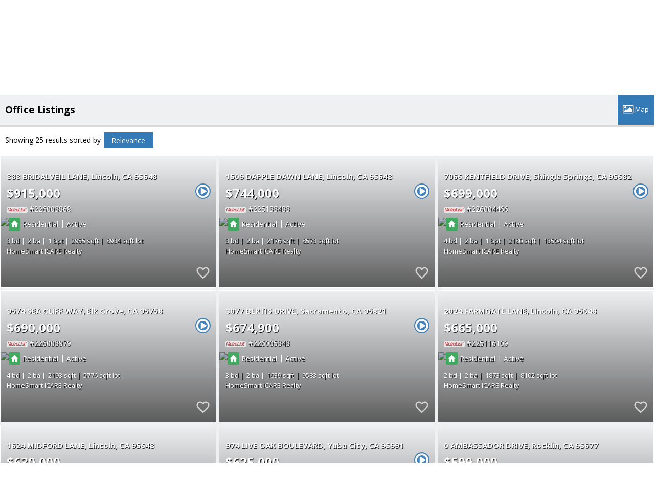

--- FILE ---
content_type: text/html; charset=utf-8
request_url: https://www.google.com/recaptcha/api2/anchor?ar=1&k=6LcGuSAUAAAAAMb457bWlGuEZ6IUGB1SNkLgHvC3&co=aHR0cHM6Ly9yZWFsZXN0YXRlYnlldmUuY29tOjQ0Mw..&hl=en&v=N67nZn4AqZkNcbeMu4prBgzg&size=normal&anchor-ms=20000&execute-ms=30000&cb=qdkou7mn7b00
body_size: 49542
content:
<!DOCTYPE HTML><html dir="ltr" lang="en"><head><meta http-equiv="Content-Type" content="text/html; charset=UTF-8">
<meta http-equiv="X-UA-Compatible" content="IE=edge">
<title>reCAPTCHA</title>
<style type="text/css">
/* cyrillic-ext */
@font-face {
  font-family: 'Roboto';
  font-style: normal;
  font-weight: 400;
  font-stretch: 100%;
  src: url(//fonts.gstatic.com/s/roboto/v48/KFO7CnqEu92Fr1ME7kSn66aGLdTylUAMa3GUBHMdazTgWw.woff2) format('woff2');
  unicode-range: U+0460-052F, U+1C80-1C8A, U+20B4, U+2DE0-2DFF, U+A640-A69F, U+FE2E-FE2F;
}
/* cyrillic */
@font-face {
  font-family: 'Roboto';
  font-style: normal;
  font-weight: 400;
  font-stretch: 100%;
  src: url(//fonts.gstatic.com/s/roboto/v48/KFO7CnqEu92Fr1ME7kSn66aGLdTylUAMa3iUBHMdazTgWw.woff2) format('woff2');
  unicode-range: U+0301, U+0400-045F, U+0490-0491, U+04B0-04B1, U+2116;
}
/* greek-ext */
@font-face {
  font-family: 'Roboto';
  font-style: normal;
  font-weight: 400;
  font-stretch: 100%;
  src: url(//fonts.gstatic.com/s/roboto/v48/KFO7CnqEu92Fr1ME7kSn66aGLdTylUAMa3CUBHMdazTgWw.woff2) format('woff2');
  unicode-range: U+1F00-1FFF;
}
/* greek */
@font-face {
  font-family: 'Roboto';
  font-style: normal;
  font-weight: 400;
  font-stretch: 100%;
  src: url(//fonts.gstatic.com/s/roboto/v48/KFO7CnqEu92Fr1ME7kSn66aGLdTylUAMa3-UBHMdazTgWw.woff2) format('woff2');
  unicode-range: U+0370-0377, U+037A-037F, U+0384-038A, U+038C, U+038E-03A1, U+03A3-03FF;
}
/* math */
@font-face {
  font-family: 'Roboto';
  font-style: normal;
  font-weight: 400;
  font-stretch: 100%;
  src: url(//fonts.gstatic.com/s/roboto/v48/KFO7CnqEu92Fr1ME7kSn66aGLdTylUAMawCUBHMdazTgWw.woff2) format('woff2');
  unicode-range: U+0302-0303, U+0305, U+0307-0308, U+0310, U+0312, U+0315, U+031A, U+0326-0327, U+032C, U+032F-0330, U+0332-0333, U+0338, U+033A, U+0346, U+034D, U+0391-03A1, U+03A3-03A9, U+03B1-03C9, U+03D1, U+03D5-03D6, U+03F0-03F1, U+03F4-03F5, U+2016-2017, U+2034-2038, U+203C, U+2040, U+2043, U+2047, U+2050, U+2057, U+205F, U+2070-2071, U+2074-208E, U+2090-209C, U+20D0-20DC, U+20E1, U+20E5-20EF, U+2100-2112, U+2114-2115, U+2117-2121, U+2123-214F, U+2190, U+2192, U+2194-21AE, U+21B0-21E5, U+21F1-21F2, U+21F4-2211, U+2213-2214, U+2216-22FF, U+2308-230B, U+2310, U+2319, U+231C-2321, U+2336-237A, U+237C, U+2395, U+239B-23B7, U+23D0, U+23DC-23E1, U+2474-2475, U+25AF, U+25B3, U+25B7, U+25BD, U+25C1, U+25CA, U+25CC, U+25FB, U+266D-266F, U+27C0-27FF, U+2900-2AFF, U+2B0E-2B11, U+2B30-2B4C, U+2BFE, U+3030, U+FF5B, U+FF5D, U+1D400-1D7FF, U+1EE00-1EEFF;
}
/* symbols */
@font-face {
  font-family: 'Roboto';
  font-style: normal;
  font-weight: 400;
  font-stretch: 100%;
  src: url(//fonts.gstatic.com/s/roboto/v48/KFO7CnqEu92Fr1ME7kSn66aGLdTylUAMaxKUBHMdazTgWw.woff2) format('woff2');
  unicode-range: U+0001-000C, U+000E-001F, U+007F-009F, U+20DD-20E0, U+20E2-20E4, U+2150-218F, U+2190, U+2192, U+2194-2199, U+21AF, U+21E6-21F0, U+21F3, U+2218-2219, U+2299, U+22C4-22C6, U+2300-243F, U+2440-244A, U+2460-24FF, U+25A0-27BF, U+2800-28FF, U+2921-2922, U+2981, U+29BF, U+29EB, U+2B00-2BFF, U+4DC0-4DFF, U+FFF9-FFFB, U+10140-1018E, U+10190-1019C, U+101A0, U+101D0-101FD, U+102E0-102FB, U+10E60-10E7E, U+1D2C0-1D2D3, U+1D2E0-1D37F, U+1F000-1F0FF, U+1F100-1F1AD, U+1F1E6-1F1FF, U+1F30D-1F30F, U+1F315, U+1F31C, U+1F31E, U+1F320-1F32C, U+1F336, U+1F378, U+1F37D, U+1F382, U+1F393-1F39F, U+1F3A7-1F3A8, U+1F3AC-1F3AF, U+1F3C2, U+1F3C4-1F3C6, U+1F3CA-1F3CE, U+1F3D4-1F3E0, U+1F3ED, U+1F3F1-1F3F3, U+1F3F5-1F3F7, U+1F408, U+1F415, U+1F41F, U+1F426, U+1F43F, U+1F441-1F442, U+1F444, U+1F446-1F449, U+1F44C-1F44E, U+1F453, U+1F46A, U+1F47D, U+1F4A3, U+1F4B0, U+1F4B3, U+1F4B9, U+1F4BB, U+1F4BF, U+1F4C8-1F4CB, U+1F4D6, U+1F4DA, U+1F4DF, U+1F4E3-1F4E6, U+1F4EA-1F4ED, U+1F4F7, U+1F4F9-1F4FB, U+1F4FD-1F4FE, U+1F503, U+1F507-1F50B, U+1F50D, U+1F512-1F513, U+1F53E-1F54A, U+1F54F-1F5FA, U+1F610, U+1F650-1F67F, U+1F687, U+1F68D, U+1F691, U+1F694, U+1F698, U+1F6AD, U+1F6B2, U+1F6B9-1F6BA, U+1F6BC, U+1F6C6-1F6CF, U+1F6D3-1F6D7, U+1F6E0-1F6EA, U+1F6F0-1F6F3, U+1F6F7-1F6FC, U+1F700-1F7FF, U+1F800-1F80B, U+1F810-1F847, U+1F850-1F859, U+1F860-1F887, U+1F890-1F8AD, U+1F8B0-1F8BB, U+1F8C0-1F8C1, U+1F900-1F90B, U+1F93B, U+1F946, U+1F984, U+1F996, U+1F9E9, U+1FA00-1FA6F, U+1FA70-1FA7C, U+1FA80-1FA89, U+1FA8F-1FAC6, U+1FACE-1FADC, U+1FADF-1FAE9, U+1FAF0-1FAF8, U+1FB00-1FBFF;
}
/* vietnamese */
@font-face {
  font-family: 'Roboto';
  font-style: normal;
  font-weight: 400;
  font-stretch: 100%;
  src: url(//fonts.gstatic.com/s/roboto/v48/KFO7CnqEu92Fr1ME7kSn66aGLdTylUAMa3OUBHMdazTgWw.woff2) format('woff2');
  unicode-range: U+0102-0103, U+0110-0111, U+0128-0129, U+0168-0169, U+01A0-01A1, U+01AF-01B0, U+0300-0301, U+0303-0304, U+0308-0309, U+0323, U+0329, U+1EA0-1EF9, U+20AB;
}
/* latin-ext */
@font-face {
  font-family: 'Roboto';
  font-style: normal;
  font-weight: 400;
  font-stretch: 100%;
  src: url(//fonts.gstatic.com/s/roboto/v48/KFO7CnqEu92Fr1ME7kSn66aGLdTylUAMa3KUBHMdazTgWw.woff2) format('woff2');
  unicode-range: U+0100-02BA, U+02BD-02C5, U+02C7-02CC, U+02CE-02D7, U+02DD-02FF, U+0304, U+0308, U+0329, U+1D00-1DBF, U+1E00-1E9F, U+1EF2-1EFF, U+2020, U+20A0-20AB, U+20AD-20C0, U+2113, U+2C60-2C7F, U+A720-A7FF;
}
/* latin */
@font-face {
  font-family: 'Roboto';
  font-style: normal;
  font-weight: 400;
  font-stretch: 100%;
  src: url(//fonts.gstatic.com/s/roboto/v48/KFO7CnqEu92Fr1ME7kSn66aGLdTylUAMa3yUBHMdazQ.woff2) format('woff2');
  unicode-range: U+0000-00FF, U+0131, U+0152-0153, U+02BB-02BC, U+02C6, U+02DA, U+02DC, U+0304, U+0308, U+0329, U+2000-206F, U+20AC, U+2122, U+2191, U+2193, U+2212, U+2215, U+FEFF, U+FFFD;
}
/* cyrillic-ext */
@font-face {
  font-family: 'Roboto';
  font-style: normal;
  font-weight: 500;
  font-stretch: 100%;
  src: url(//fonts.gstatic.com/s/roboto/v48/KFO7CnqEu92Fr1ME7kSn66aGLdTylUAMa3GUBHMdazTgWw.woff2) format('woff2');
  unicode-range: U+0460-052F, U+1C80-1C8A, U+20B4, U+2DE0-2DFF, U+A640-A69F, U+FE2E-FE2F;
}
/* cyrillic */
@font-face {
  font-family: 'Roboto';
  font-style: normal;
  font-weight: 500;
  font-stretch: 100%;
  src: url(//fonts.gstatic.com/s/roboto/v48/KFO7CnqEu92Fr1ME7kSn66aGLdTylUAMa3iUBHMdazTgWw.woff2) format('woff2');
  unicode-range: U+0301, U+0400-045F, U+0490-0491, U+04B0-04B1, U+2116;
}
/* greek-ext */
@font-face {
  font-family: 'Roboto';
  font-style: normal;
  font-weight: 500;
  font-stretch: 100%;
  src: url(//fonts.gstatic.com/s/roboto/v48/KFO7CnqEu92Fr1ME7kSn66aGLdTylUAMa3CUBHMdazTgWw.woff2) format('woff2');
  unicode-range: U+1F00-1FFF;
}
/* greek */
@font-face {
  font-family: 'Roboto';
  font-style: normal;
  font-weight: 500;
  font-stretch: 100%;
  src: url(//fonts.gstatic.com/s/roboto/v48/KFO7CnqEu92Fr1ME7kSn66aGLdTylUAMa3-UBHMdazTgWw.woff2) format('woff2');
  unicode-range: U+0370-0377, U+037A-037F, U+0384-038A, U+038C, U+038E-03A1, U+03A3-03FF;
}
/* math */
@font-face {
  font-family: 'Roboto';
  font-style: normal;
  font-weight: 500;
  font-stretch: 100%;
  src: url(//fonts.gstatic.com/s/roboto/v48/KFO7CnqEu92Fr1ME7kSn66aGLdTylUAMawCUBHMdazTgWw.woff2) format('woff2');
  unicode-range: U+0302-0303, U+0305, U+0307-0308, U+0310, U+0312, U+0315, U+031A, U+0326-0327, U+032C, U+032F-0330, U+0332-0333, U+0338, U+033A, U+0346, U+034D, U+0391-03A1, U+03A3-03A9, U+03B1-03C9, U+03D1, U+03D5-03D6, U+03F0-03F1, U+03F4-03F5, U+2016-2017, U+2034-2038, U+203C, U+2040, U+2043, U+2047, U+2050, U+2057, U+205F, U+2070-2071, U+2074-208E, U+2090-209C, U+20D0-20DC, U+20E1, U+20E5-20EF, U+2100-2112, U+2114-2115, U+2117-2121, U+2123-214F, U+2190, U+2192, U+2194-21AE, U+21B0-21E5, U+21F1-21F2, U+21F4-2211, U+2213-2214, U+2216-22FF, U+2308-230B, U+2310, U+2319, U+231C-2321, U+2336-237A, U+237C, U+2395, U+239B-23B7, U+23D0, U+23DC-23E1, U+2474-2475, U+25AF, U+25B3, U+25B7, U+25BD, U+25C1, U+25CA, U+25CC, U+25FB, U+266D-266F, U+27C0-27FF, U+2900-2AFF, U+2B0E-2B11, U+2B30-2B4C, U+2BFE, U+3030, U+FF5B, U+FF5D, U+1D400-1D7FF, U+1EE00-1EEFF;
}
/* symbols */
@font-face {
  font-family: 'Roboto';
  font-style: normal;
  font-weight: 500;
  font-stretch: 100%;
  src: url(//fonts.gstatic.com/s/roboto/v48/KFO7CnqEu92Fr1ME7kSn66aGLdTylUAMaxKUBHMdazTgWw.woff2) format('woff2');
  unicode-range: U+0001-000C, U+000E-001F, U+007F-009F, U+20DD-20E0, U+20E2-20E4, U+2150-218F, U+2190, U+2192, U+2194-2199, U+21AF, U+21E6-21F0, U+21F3, U+2218-2219, U+2299, U+22C4-22C6, U+2300-243F, U+2440-244A, U+2460-24FF, U+25A0-27BF, U+2800-28FF, U+2921-2922, U+2981, U+29BF, U+29EB, U+2B00-2BFF, U+4DC0-4DFF, U+FFF9-FFFB, U+10140-1018E, U+10190-1019C, U+101A0, U+101D0-101FD, U+102E0-102FB, U+10E60-10E7E, U+1D2C0-1D2D3, U+1D2E0-1D37F, U+1F000-1F0FF, U+1F100-1F1AD, U+1F1E6-1F1FF, U+1F30D-1F30F, U+1F315, U+1F31C, U+1F31E, U+1F320-1F32C, U+1F336, U+1F378, U+1F37D, U+1F382, U+1F393-1F39F, U+1F3A7-1F3A8, U+1F3AC-1F3AF, U+1F3C2, U+1F3C4-1F3C6, U+1F3CA-1F3CE, U+1F3D4-1F3E0, U+1F3ED, U+1F3F1-1F3F3, U+1F3F5-1F3F7, U+1F408, U+1F415, U+1F41F, U+1F426, U+1F43F, U+1F441-1F442, U+1F444, U+1F446-1F449, U+1F44C-1F44E, U+1F453, U+1F46A, U+1F47D, U+1F4A3, U+1F4B0, U+1F4B3, U+1F4B9, U+1F4BB, U+1F4BF, U+1F4C8-1F4CB, U+1F4D6, U+1F4DA, U+1F4DF, U+1F4E3-1F4E6, U+1F4EA-1F4ED, U+1F4F7, U+1F4F9-1F4FB, U+1F4FD-1F4FE, U+1F503, U+1F507-1F50B, U+1F50D, U+1F512-1F513, U+1F53E-1F54A, U+1F54F-1F5FA, U+1F610, U+1F650-1F67F, U+1F687, U+1F68D, U+1F691, U+1F694, U+1F698, U+1F6AD, U+1F6B2, U+1F6B9-1F6BA, U+1F6BC, U+1F6C6-1F6CF, U+1F6D3-1F6D7, U+1F6E0-1F6EA, U+1F6F0-1F6F3, U+1F6F7-1F6FC, U+1F700-1F7FF, U+1F800-1F80B, U+1F810-1F847, U+1F850-1F859, U+1F860-1F887, U+1F890-1F8AD, U+1F8B0-1F8BB, U+1F8C0-1F8C1, U+1F900-1F90B, U+1F93B, U+1F946, U+1F984, U+1F996, U+1F9E9, U+1FA00-1FA6F, U+1FA70-1FA7C, U+1FA80-1FA89, U+1FA8F-1FAC6, U+1FACE-1FADC, U+1FADF-1FAE9, U+1FAF0-1FAF8, U+1FB00-1FBFF;
}
/* vietnamese */
@font-face {
  font-family: 'Roboto';
  font-style: normal;
  font-weight: 500;
  font-stretch: 100%;
  src: url(//fonts.gstatic.com/s/roboto/v48/KFO7CnqEu92Fr1ME7kSn66aGLdTylUAMa3OUBHMdazTgWw.woff2) format('woff2');
  unicode-range: U+0102-0103, U+0110-0111, U+0128-0129, U+0168-0169, U+01A0-01A1, U+01AF-01B0, U+0300-0301, U+0303-0304, U+0308-0309, U+0323, U+0329, U+1EA0-1EF9, U+20AB;
}
/* latin-ext */
@font-face {
  font-family: 'Roboto';
  font-style: normal;
  font-weight: 500;
  font-stretch: 100%;
  src: url(//fonts.gstatic.com/s/roboto/v48/KFO7CnqEu92Fr1ME7kSn66aGLdTylUAMa3KUBHMdazTgWw.woff2) format('woff2');
  unicode-range: U+0100-02BA, U+02BD-02C5, U+02C7-02CC, U+02CE-02D7, U+02DD-02FF, U+0304, U+0308, U+0329, U+1D00-1DBF, U+1E00-1E9F, U+1EF2-1EFF, U+2020, U+20A0-20AB, U+20AD-20C0, U+2113, U+2C60-2C7F, U+A720-A7FF;
}
/* latin */
@font-face {
  font-family: 'Roboto';
  font-style: normal;
  font-weight: 500;
  font-stretch: 100%;
  src: url(//fonts.gstatic.com/s/roboto/v48/KFO7CnqEu92Fr1ME7kSn66aGLdTylUAMa3yUBHMdazQ.woff2) format('woff2');
  unicode-range: U+0000-00FF, U+0131, U+0152-0153, U+02BB-02BC, U+02C6, U+02DA, U+02DC, U+0304, U+0308, U+0329, U+2000-206F, U+20AC, U+2122, U+2191, U+2193, U+2212, U+2215, U+FEFF, U+FFFD;
}
/* cyrillic-ext */
@font-face {
  font-family: 'Roboto';
  font-style: normal;
  font-weight: 900;
  font-stretch: 100%;
  src: url(//fonts.gstatic.com/s/roboto/v48/KFO7CnqEu92Fr1ME7kSn66aGLdTylUAMa3GUBHMdazTgWw.woff2) format('woff2');
  unicode-range: U+0460-052F, U+1C80-1C8A, U+20B4, U+2DE0-2DFF, U+A640-A69F, U+FE2E-FE2F;
}
/* cyrillic */
@font-face {
  font-family: 'Roboto';
  font-style: normal;
  font-weight: 900;
  font-stretch: 100%;
  src: url(//fonts.gstatic.com/s/roboto/v48/KFO7CnqEu92Fr1ME7kSn66aGLdTylUAMa3iUBHMdazTgWw.woff2) format('woff2');
  unicode-range: U+0301, U+0400-045F, U+0490-0491, U+04B0-04B1, U+2116;
}
/* greek-ext */
@font-face {
  font-family: 'Roboto';
  font-style: normal;
  font-weight: 900;
  font-stretch: 100%;
  src: url(//fonts.gstatic.com/s/roboto/v48/KFO7CnqEu92Fr1ME7kSn66aGLdTylUAMa3CUBHMdazTgWw.woff2) format('woff2');
  unicode-range: U+1F00-1FFF;
}
/* greek */
@font-face {
  font-family: 'Roboto';
  font-style: normal;
  font-weight: 900;
  font-stretch: 100%;
  src: url(//fonts.gstatic.com/s/roboto/v48/KFO7CnqEu92Fr1ME7kSn66aGLdTylUAMa3-UBHMdazTgWw.woff2) format('woff2');
  unicode-range: U+0370-0377, U+037A-037F, U+0384-038A, U+038C, U+038E-03A1, U+03A3-03FF;
}
/* math */
@font-face {
  font-family: 'Roboto';
  font-style: normal;
  font-weight: 900;
  font-stretch: 100%;
  src: url(//fonts.gstatic.com/s/roboto/v48/KFO7CnqEu92Fr1ME7kSn66aGLdTylUAMawCUBHMdazTgWw.woff2) format('woff2');
  unicode-range: U+0302-0303, U+0305, U+0307-0308, U+0310, U+0312, U+0315, U+031A, U+0326-0327, U+032C, U+032F-0330, U+0332-0333, U+0338, U+033A, U+0346, U+034D, U+0391-03A1, U+03A3-03A9, U+03B1-03C9, U+03D1, U+03D5-03D6, U+03F0-03F1, U+03F4-03F5, U+2016-2017, U+2034-2038, U+203C, U+2040, U+2043, U+2047, U+2050, U+2057, U+205F, U+2070-2071, U+2074-208E, U+2090-209C, U+20D0-20DC, U+20E1, U+20E5-20EF, U+2100-2112, U+2114-2115, U+2117-2121, U+2123-214F, U+2190, U+2192, U+2194-21AE, U+21B0-21E5, U+21F1-21F2, U+21F4-2211, U+2213-2214, U+2216-22FF, U+2308-230B, U+2310, U+2319, U+231C-2321, U+2336-237A, U+237C, U+2395, U+239B-23B7, U+23D0, U+23DC-23E1, U+2474-2475, U+25AF, U+25B3, U+25B7, U+25BD, U+25C1, U+25CA, U+25CC, U+25FB, U+266D-266F, U+27C0-27FF, U+2900-2AFF, U+2B0E-2B11, U+2B30-2B4C, U+2BFE, U+3030, U+FF5B, U+FF5D, U+1D400-1D7FF, U+1EE00-1EEFF;
}
/* symbols */
@font-face {
  font-family: 'Roboto';
  font-style: normal;
  font-weight: 900;
  font-stretch: 100%;
  src: url(//fonts.gstatic.com/s/roboto/v48/KFO7CnqEu92Fr1ME7kSn66aGLdTylUAMaxKUBHMdazTgWw.woff2) format('woff2');
  unicode-range: U+0001-000C, U+000E-001F, U+007F-009F, U+20DD-20E0, U+20E2-20E4, U+2150-218F, U+2190, U+2192, U+2194-2199, U+21AF, U+21E6-21F0, U+21F3, U+2218-2219, U+2299, U+22C4-22C6, U+2300-243F, U+2440-244A, U+2460-24FF, U+25A0-27BF, U+2800-28FF, U+2921-2922, U+2981, U+29BF, U+29EB, U+2B00-2BFF, U+4DC0-4DFF, U+FFF9-FFFB, U+10140-1018E, U+10190-1019C, U+101A0, U+101D0-101FD, U+102E0-102FB, U+10E60-10E7E, U+1D2C0-1D2D3, U+1D2E0-1D37F, U+1F000-1F0FF, U+1F100-1F1AD, U+1F1E6-1F1FF, U+1F30D-1F30F, U+1F315, U+1F31C, U+1F31E, U+1F320-1F32C, U+1F336, U+1F378, U+1F37D, U+1F382, U+1F393-1F39F, U+1F3A7-1F3A8, U+1F3AC-1F3AF, U+1F3C2, U+1F3C4-1F3C6, U+1F3CA-1F3CE, U+1F3D4-1F3E0, U+1F3ED, U+1F3F1-1F3F3, U+1F3F5-1F3F7, U+1F408, U+1F415, U+1F41F, U+1F426, U+1F43F, U+1F441-1F442, U+1F444, U+1F446-1F449, U+1F44C-1F44E, U+1F453, U+1F46A, U+1F47D, U+1F4A3, U+1F4B0, U+1F4B3, U+1F4B9, U+1F4BB, U+1F4BF, U+1F4C8-1F4CB, U+1F4D6, U+1F4DA, U+1F4DF, U+1F4E3-1F4E6, U+1F4EA-1F4ED, U+1F4F7, U+1F4F9-1F4FB, U+1F4FD-1F4FE, U+1F503, U+1F507-1F50B, U+1F50D, U+1F512-1F513, U+1F53E-1F54A, U+1F54F-1F5FA, U+1F610, U+1F650-1F67F, U+1F687, U+1F68D, U+1F691, U+1F694, U+1F698, U+1F6AD, U+1F6B2, U+1F6B9-1F6BA, U+1F6BC, U+1F6C6-1F6CF, U+1F6D3-1F6D7, U+1F6E0-1F6EA, U+1F6F0-1F6F3, U+1F6F7-1F6FC, U+1F700-1F7FF, U+1F800-1F80B, U+1F810-1F847, U+1F850-1F859, U+1F860-1F887, U+1F890-1F8AD, U+1F8B0-1F8BB, U+1F8C0-1F8C1, U+1F900-1F90B, U+1F93B, U+1F946, U+1F984, U+1F996, U+1F9E9, U+1FA00-1FA6F, U+1FA70-1FA7C, U+1FA80-1FA89, U+1FA8F-1FAC6, U+1FACE-1FADC, U+1FADF-1FAE9, U+1FAF0-1FAF8, U+1FB00-1FBFF;
}
/* vietnamese */
@font-face {
  font-family: 'Roboto';
  font-style: normal;
  font-weight: 900;
  font-stretch: 100%;
  src: url(//fonts.gstatic.com/s/roboto/v48/KFO7CnqEu92Fr1ME7kSn66aGLdTylUAMa3OUBHMdazTgWw.woff2) format('woff2');
  unicode-range: U+0102-0103, U+0110-0111, U+0128-0129, U+0168-0169, U+01A0-01A1, U+01AF-01B0, U+0300-0301, U+0303-0304, U+0308-0309, U+0323, U+0329, U+1EA0-1EF9, U+20AB;
}
/* latin-ext */
@font-face {
  font-family: 'Roboto';
  font-style: normal;
  font-weight: 900;
  font-stretch: 100%;
  src: url(//fonts.gstatic.com/s/roboto/v48/KFO7CnqEu92Fr1ME7kSn66aGLdTylUAMa3KUBHMdazTgWw.woff2) format('woff2');
  unicode-range: U+0100-02BA, U+02BD-02C5, U+02C7-02CC, U+02CE-02D7, U+02DD-02FF, U+0304, U+0308, U+0329, U+1D00-1DBF, U+1E00-1E9F, U+1EF2-1EFF, U+2020, U+20A0-20AB, U+20AD-20C0, U+2113, U+2C60-2C7F, U+A720-A7FF;
}
/* latin */
@font-face {
  font-family: 'Roboto';
  font-style: normal;
  font-weight: 900;
  font-stretch: 100%;
  src: url(//fonts.gstatic.com/s/roboto/v48/KFO7CnqEu92Fr1ME7kSn66aGLdTylUAMa3yUBHMdazQ.woff2) format('woff2');
  unicode-range: U+0000-00FF, U+0131, U+0152-0153, U+02BB-02BC, U+02C6, U+02DA, U+02DC, U+0304, U+0308, U+0329, U+2000-206F, U+20AC, U+2122, U+2191, U+2193, U+2212, U+2215, U+FEFF, U+FFFD;
}

</style>
<link rel="stylesheet" type="text/css" href="https://www.gstatic.com/recaptcha/releases/N67nZn4AqZkNcbeMu4prBgzg/styles__ltr.css">
<script nonce="nUKtE5BuRgB1x961xCgw_Q" type="text/javascript">window['__recaptcha_api'] = 'https://www.google.com/recaptcha/api2/';</script>
<script type="text/javascript" src="https://www.gstatic.com/recaptcha/releases/N67nZn4AqZkNcbeMu4prBgzg/recaptcha__en.js" nonce="nUKtE5BuRgB1x961xCgw_Q">
      
    </script></head>
<body><div id="rc-anchor-alert" class="rc-anchor-alert"></div>
<input type="hidden" id="recaptcha-token" value="[base64]">
<script type="text/javascript" nonce="nUKtE5BuRgB1x961xCgw_Q">
      recaptcha.anchor.Main.init("[\x22ainput\x22,[\x22bgdata\x22,\x22\x22,\[base64]/[base64]/[base64]/ZyhXLGgpOnEoW04sMjEsbF0sVywwKSxoKSxmYWxzZSxmYWxzZSl9Y2F0Y2goayl7RygzNTgsVyk/[base64]/[base64]/[base64]/[base64]/[base64]/[base64]/[base64]/bmV3IEJbT10oRFswXSk6dz09Mj9uZXcgQltPXShEWzBdLERbMV0pOnc9PTM/bmV3IEJbT10oRFswXSxEWzFdLERbMl0pOnc9PTQ/[base64]/[base64]/[base64]/[base64]/[base64]\\u003d\x22,\[base64]\\u003d\\u003d\x22,\[base64]/CocOqZ2EgCsK1FUVdHVjDoltmO8KMw6UWScKsY3HCmS8jFA/Dk8O1w6rDgMKMw47DrkLDiMKeN2nChcOfw4fDl8KKw5FjJUcUw6Z9P8KRwrZZw7c+EMKiMD7DkMKvw47DjsOFwpvDjAVFw6o8McOCw5nDvyXDj8O3DcO6w7p5w50vw7hNwpJRfFDDjEYiw5czYcOpw5BgMsKMcsObPjp/w4DDuDbCp03Cj2fDrXzCh2HDnEAgbgzCnlvDo19bQMOKwpQTwoZIwrwhwoV+w499aMOHOiLDnEZvF8KRw4M4YwRPwqxHPMKYw651w4LCuMOKwrtIPMObwr8OH8KDwr/DoMKKw7jCtjpRwqTCtjgeP8KZJMKVfcK6w4V9wrI/w4l3YEfCq8OoN23Cg8KPPk1Ww4zDpiwKQyrCmMOcw6wTwqonLwpve8OFwozDiG/[base64]/[base64]/w7obw7fDry7CvsK2e8Kuwq/DjcOkw5IoCjFTw5l3OcKNwp7CvmHChMKKw7MYwofCqsKqw4PCrSdawoHDtiJZM8OvJxhywobDo8O9w6XDpCdDccORH8OJw41lesOdPk5uwpUsQMOBw4Rfw7slw6vCpng/w63DkcKGw4DCgcOiJVEwB8OPFQnDvk/DihlOwobCvcK3wqbDri7DlMK1GwPDmsKNwpjCpMOqYCvCoEHCl2oxwrvDh8KzCsKXU8K/w5FBwprDj8Otwr8Gw4/[base64]/DpcKxwocgwpHDhcOfwpVhUgBTKMOWZnIkwo/ChiRxTjVaHMOnQ8O9woLDihoFwqnDgiR6w4jDs8Olwr52wrnCnXvCg17CmMKMX8KuK8Obw5gLwpRNwofCsMOlawNnXDzCiMOaw4cMw7LDsCoLw5NQHMK2w6fDj8KjH8K4w7PDkMKGw6AQw71cFnpNwqs/ACHCh27DrcKgHRfCiHPDszFrCcORwqjDlU4fwr/CosOhPmdKw73DlsOwUsKjFgLDpinCuRYiwqdxcgDCnsONwpM+VGjDhyTCr8OGBUrDssKWJBhsN8KUMxtWwrTDmsOHR34Iw4FTTSUPw78NBBPCgsKowrwNG8Kfw5jCi8OqUAvCjsO5w7bDrA/CrsOUw5w5w4obInDCmsK2IMOGVTfCocKXCHHCmsOhwpJSVAItw4cVDW9ZWsO/wr1ZwqLCtsOmw5VxTxvCrzMEwoJ4w54Lwospw5YNw5PCosKowoMUQ8KQSDnDjsOtw71dwrnDvC/[base64]/DjMKlwo7DlsKnYilzCVhgM25KwrldwrzDu8Otw7HCoU7CrsO2MjQ7wotDJ2Ulw6N2a0rDpBHDsTouwrBxw7MiwrVfw6k/wojDuyd2VcOzw4bDjA1KwoPCtkHDksK7bsK8w7jDrMKdwofDgcOtw5fDlC7Ckm5Dw7jCsV1WOMODw7kKwqPCjyrClMKIdcKAwo/[base64]/CrijDh8KCGh5gwpk4w4tzwoDCncOWaHI9VcKsw4DCvwzDlAzCu8K0wobCumRbcigEwoJWwqPCl3vDqkzChQtMwoHChUTDmUfCrzHDicObw5I7w6tWJXjDosKCwqghw4QKPMKQwrPDicOCwrjCnihywqTCuMKLCMOnwp3DusOxw51Hw5rCucKzw70dwqvDqsOYw7Nvw5/[base64]/DnsKhw7PCumIzbUPDuwoiO23CpMOrw7V6UcKPV0k5wrJPa0B/w5jDscO6w6PCuiM3wr90UBcuwps8w6PDniZMwq9OPMKLwq/CkcOgw4sdw79oPsOlwqXCpMKSI8Onw53DjlXCnlPCh8O+wonCmg52MVNZwqvCgXjDjcKkO3zCqARqwqXDp1nCp3dJw7tWwofDhcOOwrNGwrfChDPDlsOQwqUHNwcHwrc0McKww7zCm0DDpUvCmQXCt8Ogw7dbwqTDnsKjwqjCrRRFX8Olwr/DocKAwpRFDkXDrcOhwqIPVMKjw6HCn8Oaw6fDsMKIw7/[base64]/DnXsHY8K/[base64]/CgMKkwqQIw6PCj8OpAsOOwo9KwoRpwonDsH3DucOsLj7DrsOPw47Ck8OuZsKww71gwpBdSkotbg5TDT7ClmpZw5Aow4LDscO7w7HDg8OAcMOlwrwTe8KmT8K0w5jDmkgFOxbCgVfDm1/DvcK3worDmMOLwq8gwpQnfEfDqSDDowjChTnCoMKcw6ssN8KewrVMX8KIKMOVDMOmw4/CnMOuwpxawqRJwoXDoBExwpd8wrDCk3BNaMO9OcOvw7XDmMKZUxg0w7TDtTpXJBVjC3LCrMKpC8O8aQMxVMOvU8KAwqnClsO6w7bDhMO1QFHCgMOWccOAw6XDgsOOSl7CsWgMw5LDlMKjRC7Cg8OIwpnDg2/Cu8O+eMOQdcOUdMKyw63CqsOIBsOqwqZRw5FYJcOAw7htwoYVa04zw6Vmw63DosKLwpVLwr/[base64]/wq4MNGkYXcKewq4xFwvCtsO3wqwrw6DDmcKINDEJwpRCwpTCp8KdcBFCLMKKPBF7wqYNw6zCvVskEsKkw40ML014G2tkHUdWw4FgecO5E8KqTQnCssOYd3zDqXfCj8Knb8OYCFcrbsK/w6tKYMKQKCLDgsOVDMKYw51WwpgeB3nDkMObTcK6RHvCuMKgw44jw40Sw73Ck8Ohw7MkEmgeecKDwrMyHsOzwqE3woVowqRUP8KMB3/DiMO8BsKFHsOSMQPCgcOvw4TCk8KCblFDwpjDmDooKi3CrnvDjygJw4fDrQnCslU2KnvDjVxOw4/ChcOsw5HDiXEbw77DqcKRw67CvHhMM8KlwpsWwr43YMOpGSrCkcOMLsK7CXzCk8K9wpIKwpMiG8KawrHCpSQxwo/DjcOQLTjChyU7w5lHw6XDocOTwoIFwoDCtnBUw4c2w6U3bW/[base64]/CjGdVJcKwb0YOZsKowoxIRHPDmcKrwr1iTG5Nwp9JbsOHw5VnZcOsw7rDi3U0OwMTw45hwp05P1Icf8OzVcKaBjDDi8ONwqXCrUp7PMKASnokwpDDmsKdGcKNVMOZwo9cwobClDlDwrAXY0TDqVwAw5p1LGTCqcOaSz5nfmDDmsOIdw3CpBDDiAV6dDZ1wq7Dk2/[base64]/YsKywp86Ow9ow4LCkEgyasOMTGrChBl3wrgLWSrDncO/X8OLw53Cu0ASwpPChcK/dRzDrlNVw5ohMcKDV8OwGxRNLMOpw5zDocO8Fh55QzE8wpXCmDjCrgbDn8K3cGUrP8ORB8OYwpYYJMOMw5vDpRnDsCvDlSnDnE4DwoNiZgBrw7LCi8OuYgzDisKzw7DDu0NgwrQXw4jDgFDCoMKOBcOBwq/DncKaw73CoHrDmcK2wqxvHw3Dp8KBwoHDnTFQw5N6OB3DnCxda8OIw6nDs11ew69VJ1/[base64]/DqxrCgl/CmlVyX8KSw4xlfzM7w4BRMCTCs1BJMMKOw7HClBtiw6XCphXCvcO5wrfDnW3DlcKTG8OSw53CtynDksKJw47ClnLDogMawpRiwoAyJAjCtcK7w5LDqsKxV8OSGHLCgcOWfDI/w5QYWzbDkR7CmQ0QE8OvUFrDsUXCvsKKwozCusOHdGw2wqHDssKjwqJNw6M9w5XDsRbCu8O9w5Fmw4p4w5lrwp9SA8K2FGrDmcO8wrfCpcOdOsKNw7bDsm8LasObc3LDgiVlXMKcEMOmw6IEf3FWwo8wwoTCl8OGYXHDqsK+OcOyG8ONw5XCgCJSdMKEwrQoMi/CszXCgDfDqsKHwqNkHHzCksK6wq3Dlj5McsO6w5nDjMKCYEfDvcOJwrwZOnNnw4dJw7bDi8O6acOKwpbCtcK0w5sEw5RuwrsEwo7CnMO0F8OaMAfCnsKGfxcQGXbDowR5PHrCssKISsKqw78dwpUow5pZw5TDtsKIwqxSwqzCvsKOw4k7w5/DuMOowpYlMcOOKsK/SMOKFFhxCwXCu8OILcKmw4HDkcKww6/[base64]/PsOwA1LDozDChMO4w5USw5l+w5NAIEV5G8KYMwDCqcKHM8O2JlhYQy7DiSpzwpXDtHBfLMKgw5hpwp5Mw5AKwoxiVx59R8OVRcOnwpZ+woEgw7zDo8KDTcKVw5Zmd0oCacOcwoY5PlEjQA9kwpnDocOeOcKKF8O/TBrClyrCmsOqI8KCaktvw6zCq8OrZ8O0w4cAGcKBfl3CssOZw4zDlnzCuit5wrvCh8OPwqx+YUpjBcKePzLCsjTCsmAywpbDpsOCw5DDhibDtxheJRN/[base64]/CvcKbw4vDg2t6CMKtw6vCtx9kwp19WncgwqJ5FWTDgyArw7AQcXBXwq3Dhlx3wrgYNsKLf0fDulvChcKOw4zDmsOeKMK4woUYwpfChcK5wo91KsO0w6PCpsKUEMK9YxHDvsObHifDs1tnLcKjwqXCg8Oea8KxbsKAwr7Co0/[base64]/DqMKcDHggwp9PDMOXw6jCqnjCgRHCtTbDtMKEwqHCgsOjCsK0F2fCtVhhw4JXNcKnwr4Cw4ZXVcOJJRjCrsKaZsKXwqDDvcKeVWkgJMKHwqbDgWt/[base64]/Dn8O/f8KbAWR2JcOuPQPDumvDlVjDsMKiSMO5w58zHMOzw4vCo2gOwrfCjsOQXsK/w5TClVPDiUJ7w747w4ITwpZJwpcyw5ReRsOtSMKpwr/Dj8OMOcKnGxrDgRQ5AcKwwqTDmsOFw5ZUZ8O4EcOMwoTDrsOhS0lcw6/Djl/Dm8KCAMOCwqXDug/Ckx0ofsKnM390B8OywqJ6w6Y1w5HClsOgaXVJw47DmHTDv8K5d2Rew6PCuGHDkcOZw63CqEXDnEJgFEPDrwIKIMKJwqDCgz/DocOFJAbCv0BLA24DC8O/XD7CisO7wphgwqEEw4wPAsKgwpDCtMOowo7DnB/CpB4+f8KhBMOiTmfCpcOrTR4FUsOwZU9ZPxrDqMOXw6zDnH/DrMOWw7QOw51FwrYCwqpmEwnCmMKCC8KeE8KnNMKuSMO6wrUww6cBaD0sFn8tw5TDl2LDvWRZwrzCtsO4cAYiOAjDpcKLNidBG8KBBQDCr8K5OQUgwrZ2wpbCpsOEThfCij7Dl8KWwqbChMO+Gz3CrwjDt0vChsORInDDrB4/[base64]/CtGoAO8KWJ8KXY8ODdkY/OcKtacKOwpxzw6bCtGBRGDfCkR9jFcOTElNTfFMqTjYDOxLDpHnCk2XCiSELwppXw51pa8OwF18wKsK3w4vChcOKwo3Clnt0w5EUQsKpccO/Tl3CpH50w5prB2TDnj3Cm8OSw5zCiEd2SBzDhjdfZcOywrFGAiJmUT5IY0tyGnzCl0/[base64]/DtMKCAMOcwp0xw4/DrcOUwq3DgcOKwo/CrcOwJBF4GxJFwqxNCsOSc8K1QysBVTtew4/ChMOPwrhhw6/DqTEWwoIuwq3CowjCvg57wq/DhA7CmcKCWS1GZR3CvMKwLMOiwqo9bcKZwq/CuxXChMKkA8OlMDTDjRUuwpHCtGXCvRMqcsK6wq/CrgzCnsOyesKPZHhFA8OSw5t0HDzChnnDs1JyZ8KcE8OAw4zCvS3Dt8OYcj7DqCbDn34SecKNwq7DhAbCmzTCkVLDnWHDoXzDsTRsHH/Co8O5AMKzwqHClcOhVQYlwq/Ds8O7wo1sZxIyb8K7wr9edMOmw59fwq3Ct8KdIiUOwpXCtnozwqLChAJXwpEIw4ZGKVnCtcOWw7vCqsKRD3XCpV3CncKiOMO8wqNTWGzDrXzDolQKFMORw60waMORMxXCsFTCrUR1w78RNCnCk8O3woIJwqvDkh/DsV5sOyVGMsOLcSwbwqxPJMODw4VIwppVSjccw4cow6bDqsOeL8O1w63CuCfDrmM5WH3DtsKrNhd0w5PCrxPDl8KQwpYtWzfDisOQb2TCmcOkGWsqfMK2a8KgwrRJXEvDocO9w7fDvSvCrsO2P8KdZMK8ZcKkfDQDB8KIwq3Cr1Yqwo0PXnzDrgjDnxjCvMOSIREDw5/[base64]/MsO8dxAYSMKTw7TCtwp3asKAfsKnTMK5IDXDkAjDqcOkwqTDncKUwpLDvMO7FcKCwqMGRcKgw7E4wpnCmiQRw5dZw7PDixzDgSYuAMOnNcOXTQ0ywpciSMKbFsOPWy9ZLVzDiC3DiUDCnT7DscOMcsOUwo/DhhNywqsNR8KXEyPDuMOIw5ZwP0pjw5YAw4EGSMOHwo4+AETDux8Uwq1BwqoeVEE7w4nCk8OTHV/CmiXCqMKiScK9CcKlPgohUsKkw4LCo8KDwpZyAcKww6ZXEBk2fGHDt8KQwq5pwo0EN8KWw4gLD392DyvDgjdewqDCkMOOw53CqGobw7gvMyDClMKBBwN3wrvCj8K2Vj1vLknDncO9w7Rww4PDj8K/LFsVwotET8KzYMK0XSHDnykRw5Zqw7fDvsK2CcOrfyI4wq3Cg1xow4DDhsO7wqvCoXp0VSjCk8KIw65OFCdMZMOSDCdQwptqwqg2AA/DqMOZK8OBwopLw7dywoUzw7RwwrIqwrTCu23CijgFAsOdWAIMPsKRDsOoX1LClBIFc3UEA1kFAcOrw4lyw5YHwp7DhcOSIMKjBsO9w4fChsOlU0nDi8KKw6PDoSgfwqo0w4rCjsK4DsKOD8O/[base64]/DpMOjwo/CiCjCi2jDtk5+w6HCinjCr8O+wq3DjAbDk8KZwoBCw6VTw4YHw6QYHAnClhvDkFczwobChQoYI8O9wqciwrZHDMKjw4zCtsOPB8K/wq7DkCvCuALCjDbDtMK1ECsDwogsXFYiw6PDp3wTRR7DmcKvTMKSARbCpMOqdMOyVMKIYFrDumTCscO8fHAVYcOJTcKcwrfDsD3DrmoFwpfClMOXZcKjw67CgULDtcOow6XDt8KFDcOzwqnDnAlKw6t3AMKsw4/DnkRtZWrDuwVQw5TCvcKZZ8ONw7DDvMKUUsKYw6VzFsOBVsK7JcK9MEQGwrtfwqJuwqZawrbDmEpww6t8ZU7DmVklwpHCh8OCU1pCZ2dSBAzDpMOawqDDnBV2w7M4KT9bJ1NFwpkYU1oIP0gKBGLCkTBYw4TDri/[base64]/[base64]/DgEYrHyrDncOiwoE/[base64]/wqQYw7tcBVXDuQFlO8O0w6VRwrvDrUhjwrMGJMOXEcKuw6XCrcK1wp3DpH06wowMwoDChsKkw4HDkTvDusK7D8Knwp7DvCRMJhU3OCLCocKQwqp0w6hhwqkAEsKNFMKpwo/DrhTClR4Hw4tbCkPDoMKEwrJgW0psEMKVwr4+QsO0UGdYw7gUwqN+BiPCnMO/w5rCtMOqLlhaw6XDlsK2wpPDvDzCjGrDpHrCgsONw5RBw6U7w6/[base64]/DhgjDncKEw4/DhsOVFcORwojCosKVwrnCvzhSwrtwecOrwpNbwo0ewoTDusKnSXvCsXLDgCJ4wotUNMODwonCv8K1fcOWwo7CtcKWwq0SMgHDssOhwqbDssO2PFDDgF4uwrjCv3R/wojCgEnDpVJVdgJ2VcOQJF9ZWU/Du2PCv8O+wo7CgMOWDRLCsEHCpzERUCjClcO3w7ZBw5dMwrB2wp13bRjCkmvDkcOCX8OlJ8KxNW8MwrHCm1pNw6jCkXLCqsOjTsO9Yh/DkMKBwr7DiMKKw7EEw4nCkMOuwqHCrlRDwr1vO1rDtMKTw6zCm8OFahUoFiIAwpkmfcKTwqFpDcOqw6nDiMOSwr3DosKtw7dFw57DsMOmw7hBw6VawpLCr1YRB8KfOBJiw7nDosKVwqt7w45zw4LDjwY4XcKPHsO8CWIvUGh8BS4PUQ/DsjzDuTHDvMKvwp8vw4fCicOkUGoGQgNbw5NZc8O/wovDgMK+wrxRV8OUw6xqVsOLwpseWMOWEFPDlcKEXTzCmMO1DQUKHcOdw5xIcQdPDSLCn8OMYhAOChLClUoQw7/ChhNJwo/CmhLDpwRiw5nCgcOFYkbDhMOIZMOZw6YtZcK9w6Vew4UZw4HCt8OZwogzdQnDnMOYGXQYwqrCowl1IMO7EAvCnFw8ehLCpMKNcmrCmMOiw5xdwoHCmcKCJMOPUw/DvsO2AFx9YV01G8OkGX4Vw7REAMOMw67CjAtqP3PCmz/CjCwJW8Kawq99a2ooMhnCscKvwq8bdcKJJMOjISsXw7hsw6LDhAPDpMOHwoDDksKZw5XCmBREwpPCn3UYwrvDrsKnRMKCw7DCl8K8chHCsMKDTMOqCMKPw7Iie8OSdh3Cs8KgVWHDpMOiw6vChcODc8KowovDgnzCvsKYZsO4wp9wIS/[base64]/Dv8OwfMOMw6rCpcKRScKPwqHDpsKGwrbCtHJLIsOkw5LCosKXw7k8TAk9PsOPw4XDkxRrw6Ffw5XDnnBTwprDtWPCnsKUw5nDkMOwwpLCiMKwQMONOsKZXcOBw7ljwrJuw7F/w7zCl8OEw7ktesKmcHLCviTCshnDn8K1wqLCjUbCk8KubTlYagXCthnCiMOQAcK2BV/ChcK/VH4bAcOWMUDDt8OqGsOwwrEeYkcAw53DgcKCwr3DsCctwoDDpMK7MsK6YcOKbTzDpE9xRijDrjPCq0HDtDENwpZFYsOSw5NwVMOAbcK9B8OwwqMUCzfCvcKww4lUNsO1wpFBwp/CkjZ3w4XDjTFAO193ASTCrcKdw6phwonDksOOw7BVw5bDt0cLw5tTfMKrOsKtN8KCwonDj8KkBkLCmBgIwpIswocJwpgDw49kNsOEwojCjzotTMOyOH/DrsKeByDDr2NlI23DlS3DgF7DgcKSwppuwoBXMgXDlmcYwq7DhMKSwrxjbsKKPjXDvAbCnMOkw50nL8O/[base64]/DgMKOwpbCtS/Cr8OFwqYOw5vDrEDDghZlaA8+NBXCnMKfwqAGGsOzwqgGwq0Fwqxef8O9w43ClsOzKhxbJ8KKwr5Ow5fCqwxHK8O3ZnzCm8O1FMK8YMKcw75Uw4tqfsOxIsOpSMO1wpzDrcK/[base64]/[base64]/wox9e8KMER/[base64]/[base64]/FxnCvMKOel5VGj8kwq8DwqHCoRvCgXBCwqk+FcO/RsOuw5lhYMOcHEUhwp7ChsKBXcOXwoPDokl0HMKsw6zCqMO8cAvDoMOSfMKCw6jDnsKYOMOYWMOywo/DlFQ/wpRDwrzDvHpvaMKzcTNCw7TCvA3Ct8OpesKIHsK+w53DgMKJTsO4w7jDhMKywr4QXQknw57CtsOxw6QXaMO2ZsOkwqRBdMKlw6Fpw6rCo8KzI8Oqw6zCv8K9IyPDnSfDocKmw57Cn8KTcX14PMO6YsOFwpF5w5YAKx5mAgIvw6/[base64]/[base64]/[base64]/AsOTw4LCmsOgw77Dm8Ktw5/[base64]/DhT7CsEzDusOTZEEZw7DDk8Omw4/[base64]/[base64]/ChXoYwqnDgl95w6t7GW3CrXnDlcOgbsOuYS0xUsOMVsO5IxDCtQnCvcOUcwjDqMKYwpbCrydUAsOOQMKww7ZyYMKJw6nCoj5sw5nDnMObYw3Dr0nDpMKUwpDDjF3DuFd5CsKkMjHDnWXCgsOaw4ccbMKIdBA3RsKkwrHCni3DuMOCWMObw6zDkMKawoQ/AA3Cix/Dt38jwrgFwonDj8K5w7rCsMK+w4nCuSdxRcKsZkorTF/Dp3kFw4HDuk3CqE/[base64]/DohgKwpsgCzpWXcKtw6XDpT3CoCzCty1Jw4LCp8O9KGbCigprLFfCnB7Don5dw5oxw5zCnsKNw6XCtw7DqcKqw7TCnMOIw7V0bsOiBcOwMC1QNyEMQ8KlwpZ1wrh/w5lQw4APwrJvw5Anwq7DmMOyEHJTw5tGPlvDoMKZRMKKw5HCrsOhYsO1UXrDp3vCrMOnQS7CtsKSwoHCm8OVOcO3KcO/EMKibyPCrMKUYClowqZJFMKXw5ogw4DCrMKQcDwGwqQ0HMKNXMKRKWDDgU7DqsKPJcO4XsKsTcKqfyREw6kpwoYDw4dVY8OWw7TCuVjChsKNw5PCi8Ojw5XCucKdwrrCqsONwqrCmTJsUCtLcsK4wrItZWnCmG/DiwTCpsKyIMKNw6IkcMKPDcKcXcKPdl5rL8OdH1J2E0TClT7DigVqMsK+w6nDtcOwwrYTEW/CkEc7wqnChBDCml1wwpDDs8KsKRfDsGXCr8O6MU3DkH7Cv8O3PMOzZMK0woPDiMKGw4guw4nCjMKOQizCvGPChUnCiBBhwp/[base64]/DmgsoG8ONwrXCncO4bMOWIsOowoZcYcORAgpqTsOHw5PCvMKmwqBNw5oXRFDCux/DoMKNw5jDssO/NUN0fmQiFErDnk/DljDDiyoEwrfCk3vCkjLChMKUw7M7wp4mH0ZZesO+w4zDiBkswr7CrGpiwqTCoHUrw7Akw7ggw5EuwrLDvcOBCsKgwrV4YW1HwpfCn2TCg8KUE1FnwovCkiwVJcOdDAc2NRRnDMKKwo/DiMKmIMKfwqXDhkLCmTzCvnIrw7DCvz/[base64]/[base64]/ZBLCth7DvBDCk8Ktw6bDjMOOIFXDgjEkwo0ywqVJwqROw79PacKnUWJmIUHDu8K7w6h+woYvB8OWwplgwqLCsX7Cv8KhKsOcw43CkMOsGMK/wpTCvMKOAMOXd8KOw7bDtcOpwqYRw4I/woTDvigawpHCvgTDs8Kpwq9Ww4nDmsO1Um3CpMOZGRXDj1jCpcKTDxzCjsOqw43Ds1oywrArw75EKcKKL1JJTncAw6tbwoLDtiI9TsKSCcKbL8KowrnCssO3WVvCoMOYKsKiI8KKw6I0w71tw6/[base64]/Dh8KIQsOnUsK2w5x8wrbDpVHDj8KhKAbDpgPCsMKgw55UOSbDsxddwqghwrs/KGzDhsOmw75Lc2zCuMKDVyjDgGAzwrnCnBbCqlTCoDs1wqfDgTnDiTdENkxEw5vCviHCk8OXVVFrTsOtJl/Dt8OhwrLCtT3Ck8KOAFlRw58Vwp9VaHXCvS/DnsKWw509w5vDlxnDtCckwrvDhSMeMW56w5kfwrrDpsK2w6ECw7gfPMOoUyJFKzQDTXfCiMOyw4kVwqZmw63DosK1a8KzLsOLXX7Cj3/CtcOWcT5iIH5swqMKFGPDlcKsB8KwwrHDrHHCncKcwoLDgMKwwojDtnrChsKtSU3DjcKCwoLDhMK8w7DDq8ObOw/CnFbDt8OWwo/Cs8O9XsOWw7DCqV4IABMAHMOOXU5gMcOHHMORKGJowpLCgcOXQMK2Z2oQwp3DnE0hw4cyL8KxwqLCh3cqwqcOEcKqw7HChcOgwo/ClcKVDMObVQhkUhnDnsOdwrlJwp1FZmUBw5zCunDDmsK4w7LChMOKwqbDmsOtw5MVBMKxch/DqkHDgsOIw5t5RMKjMErCmyjDh8O0w7DDmsKZbTrCh8KJHiTCoGgBY8OPwrHDhsOVw5UXIEJrclPChMKpw4oBUsOfN1PDpsKlTVjCp8O4wqJEYsKpQMK0X8KlfcKawpR3w5PDpwAmw7hYw5PDhUtmw7nCnTkuw7vDqyRiTMOOw6tjw5nDpgvCmm8Pw6fCkMO5wq/DhsKKw5hmM0tUZAfClCZfdsKRQ3TCm8K4Xw0rVsOrwqxCCRk4KsKvw5DDv0XDp8O3YMKARcOlJ8Kvw7xVZycRUiUuRDxCwo/DlmhzJyJUw59Ow5c6w4HDlmJgTiUTDGXCnMOdw79WSWQBOcOWwpjDhhfDq8OgJkfDiR1wMhdQwo7CoCdywq0df0XCjMOqwpvCsDbCvwPCiQ1aw7HDvsK7w4E5w4hISGbCg8KJw5bDv8O/f8OGLMOHwqZrw5UQWVTDkMODwr3CqjUIXVPCt8O6fcKSw7tJwovDtlZ/PsO/EMKXTnTCrk0yEk7DgnXDnsO9wr03d8K0fMKBw6RjA8KgEcK+wr3CiUTDksKuw6ITP8K2ZSYYHMOHw5/Ct8O/w7DClXBsw4RAw47CpG4kbyt4w4jCmgHDtV8PShIvHCxXw5nDuwl7MCxVT8Knw6U7w5PCiMOaY8OBwphZHMKVOMKWbndUw7TDhiPDvMO8wpDCuFrDiGnDhggWaBslSTQSbsOtwqNow4oFNjwcwqfCkAFvwq7Cn3I1w5MaZmLCo3Anw7/CisK6w5VKNVPCtHnDvsKFDsKowrLDiUU/JsKwwoDDrMKwcmkrwo7Ci8OmTcOOw5/CiSXDjwwxVsKmwrPDpMOIesK+wrFRw54OJ3PCqcKmGTFsYDzCp0bDnMKnwpDChcOFw4rCqcO1LsK1wq/DvRTDryXDqU80wofDgcKjbsK7LsOAQhNewp8Zwpt5U2TCk0pww57CjnTCklxAw4XDsDbCvQVCw4bDgCEgw4sQw6vDuy3Csz8Tw4HCmGJIOFtbRHbDtBI0EsO3cljChsOgR8KOwo9+HcKTwqfCgMOFw5rDgC/ChzIGEz9EO1owwrvDlzpAdBfCu2sFwovCuMO4w45ED8O4wrHDnkYyDMKcBSrCjlnChUJ3wrPDhcK6FBRCwprDjxHDosKOJsOVw58/woMxw64GecO1FcKIw4TDksKxSTZ7w73Cn8KQw4IJKMO/w63CnSvCvsO0w5wWw6TDgsKYwoLCq8KCw7LCg8KQwpZnwo/Dt8O5SzskEMKHw6TCl8Kzw4tWHWAbw7hzTnvDoh7DuMOww77ClcKBbcKjZCnDklkXwrQcwrdHw57Ci2fDsMOReG3DlGDCuMOjwpPDmgTCkUPDrMOuwol8GjbCsmNjwr5nw4taw5gfD8OTVV5kw7fCpcOTw6XCowzDlibDoGnCkD/Clhp/BcKWAFxHCsKCwrjCkhQ4w6nChC3DqsKVI8KeL0bCiMKXw6LCpXjDoTMIw6nCvwAkXE9iwoFYK8OzB8KKw4jCt0jCuEDCsMK4R8K6GyRREB0Nwr/[base64]/wrBpw5XDtMOnwp7DocK8w7gVwrBWDxvDiMK6wo/CskzCqcO5cMKiw4DChsKlecK5CMOmcDPDpcK9YS7Dn8OrMMO9cSHCh8OgaMKGw7BvWMOHw5fChGpTwpkHeDkywpLDtUXDucKfwrHDoMKhIg98w7LDkcKYwpHCulHCqXNVwrZze8OcT8ONw43Cs8KYwrrClH3CmMOgV8KQI8KSw6TDsE5bV2ped8KqfsK/[base64]/Dl8KHw4/[base64]/[base64]/DtRLDjFrCrH3Dsl7ClzHCqcKlFMKEJcKyMsKAQGDCtHJDwr3CmFZ1MEckc1/Dt3nDtT3Cp8KTERx/wrt2wr9ew5rDp8KHTHsWwrbCi8OkwrvDlsK3w6jDlMOlXVXCgjMyNsKWw5HDjlkFwpZ5TXDCtA1zw6TCt8KqRxPCqcKNUcOYw4rDgRYTbcO3wrHCugpXN8OWwpYLw4tLw4rChwrDqmMqE8Ofw70rw645wrQtY8OtYCXDlsKvwoU0QMKsbMOSKF3Dl8KnIQY/w68xw43Co8KTWSnDjcO4QMOlOcK0Y8O0d8OlNsOFwrbChAhcwrciecOvLcKSw6BAwoxRcMOlTsK8K8KscsKAw4B6K3vClwbDusOjwqPCt8OtXcKrwqbDjsKvw6IkdMKBNsK8w50wwr0pw79Lwql4wq/DgcO2w4DDsxt9QcKTIsKhw5xuw5LCpsKkw4sUVDxXw5/DpUhQLgTCgW0bEcKbwrkkwpHCgzF6wqDDpwnDjMOtwo/DhsOVw5nCrsKGwoBhasKeCzLCg8OdHcK4W8KDw6Y4w5PDklomwrHCi1NVw53DrF1XfkrDuHnCqMOLwojCtsOpwp9uEi0Uw43ChcKmQsK/w4NBwp/CksO2w7/Di8KBHcOUw4XCrGoNw4sYdS0jw6YHBsO2T2kOw6Ruw7nCjkMRw5DCg8KWNyQhRS/CjyjCi8Oxw7rCjsKhwpZNBQxuw5XDpSnCp8KjQ3lWwoDCnMK/w70waQQVw6LDiQfCmMKQwpFwU8K0X8Kiwr3DkG/DlMOjwp5Yw5MVUMOrwoI8XcKUw73Ck8K/wojDsGbDt8KAwqJow71Sw4VNa8OBw5xWw7fCi0xgWB3DpcOWw4V/egEVwobDuyzCmcO8w7wQw7XCtgbCgSE/TXXDqUbDuHEpNGPDtyLCi8KXwqPCg8KSwr0rR8O4BsO+w7PDjijCjlXCgSDDhxjDpyTCiMOww74/[base64]/[base64]/DuyzCtj/CqmRJOcOXMi0vwrXCisO+JsOzIElfYcKyw78Kw6DDhcKddsKsf3XDghfDvMKLN8OtJsKaw5kSwqLCuTAgQsKuw58Vw4NGw5dYw7p4wqQOwpvDicOwWlDDr3t8Dw/DilXCuj41QygqwoYsw7TDuMOAwq0KesKBLkN6YsOgLsKcbMK/wopGwp96fcO9JRtkwpDClMOEwofCojdVeD3ClhxZJsKsQFLCvHXDm2/CoMK6W8OHw5LCgsOPAcOYdEXCjsKSwrl7w7UNZsO7wo3DvTvCrcKEbQ9Rw5EMwrLCiSzDiSXCtyhcwpZiAjzCgsOLwqvDrMKob8O8w6bCtj/DpSNKfhjCgjEtZ2Z/wprCg8O0EsKnw6guw5zCrl3CqMOyMkfDrMOIwqjCjGsow41YwozCvGrDrsOAwqwewrs/CAHDqxTClMKBw6Mhw5rCn8KiwpHCisKLLQE4wpnCmj1uPFnDv8KzEsOjI8KvwqRNScK7I8OOwoQKMGNGMAdZwqLCvCLCoGY/UMOkcHDClsKQNH/Ds8KwL8OlwpBxKBjCrCxeTivDqmRiwqFawrnDjzU/w6BAecKpfm4aJ8Olw7JWwopIXD5kJsOLwow9RsKjIcKEa8KtOzvCtMOmwrJfwq3DjcKCw5/Dl8O4FznDncK3AMOGAsK5W1XCiyvDncOiw73Cj8Kow55EwqTCp8Ouw6PCncK8VF5oSsOowo0UwpbCilJ0aDnDjkwNF8OIw63DnsOjw78Jd8KPPsOUTsKZw6XCoBx+ccOfw47DgmTDncOOHz0vwr/DpDEvBcOPZ0HCq8K1w547wo8UwpzDhwJWw5LDlMOBw4HDkVhEwoDDlsOkLlxgwqHClsKYesOCwoxxV1F8w4MKwoXDjWkiwrjCg31HUmHDsw/Cpw/ChcKtOcOzwr8cKDzCrT/[base64]/[base64]/DmcOmw53DryYwcMOlTzXDlMO3w7giw73DnMOCEsKeQTXDpgvDnERmw63Cr8K/w7tTcUU3OsONGnnCm8Obw7vDlVRoXcOIYi7DulVdw4fCuMKfbzrDn0EGw5TCrCXDhxoIHBLCqg8RMTkhC8OQw6XDhD/DuMKqekFew7t8wprCoFIPHcKAGi/DuyorwrTCm38hbMOHw7LCjiZ9UDTCvsK2WBErQRzCmEYKwr1zw7wSZFdsw7k+LsOkXMK9HjomU1MKw47DlMKTZVDCuw4gQQrCmVltGsKRCMKYw5Jhelt3w65dw4DCh2DDtsK3wrQlS2fDmMKnd3DCml4Hw5psFC1pCCxiwq/DnsOCw4TCv8KLw5zDpXDCtnpmIsOUwpxDS8K8LG/CuGBVwq3ChsKTwpnDssOMw7zCigbDhBnDusOawoUBwprCtMONDkwbZsKgw4DDqnzCigjCiDjDrMKFET4dEU8IGWh5w7ISw6VKwqbCgsKSwrBpw5/[base64]/DmMOJHsOvZcO6w6bDh8KIXgBBTnHCllgKDcO7M8KyVmErcEsUw7BUwoHCk8O4TQMtHcKxwrHDgsOiBsO3woXDjsKjRF7DrGUkwpURXgsxw45ww5LCvMK6McKACgImaMKbwrM/ZVkJemLDlMKZw7IRw4/DlTDDgRc4cHllw5tdwq7DosKjwpQwwo7CkSLCrsOgDcO2w7rDisKtaBTDoQPDscOkwqt3TQ0Bw4odwqBow4TCvFvDszMLGsOFUQZ9wq/Cpx/Dj8OuDcKFA8OrFsKSw5fCh8OBw7ZDTAR5w4HCs8Odw7HCjMO4w7EAU8OLdcOUw7F9wovDhH7Co8KFw7jCgEbDi3dSGzLDmsKLw7gcw47DvGbCjcOueMKLN8K7w6jDtsK/w797wp7DoCfCuMKzw53Ct2TCkcKiCsK/C8OxaBDCgsK4RsKKZ1QHwqV7w4HDvX7CjsO9w6Zrw6EOBEgpwrzDpMO7wrzDi8Ozw4LCiMK2w7M1woAWIMKBSMKPw5nDrcKlw6fDusOSwpQBw5zDpjZ2RX42QsOGw58wworCkETDuyLDi8O/wpfDtTbCicOGw594w7/DhUnDjA0Rw6J5RMKkfcK9XVbCrsKOwpwOKcKlfgh0RsOGwpcow7PCv0XDo8OOw5gIDFYaw6k5Z2xlwqZ3fsO5BEPDmcKrdUrCr8KXM8KTBQbDviPCg8O1w5DCocK/[base64]/DkMOVSsKPNVrDiMK3XsOYUsKMw4PDhMKXajh3e8OSw6fCnWbDiGRTw4VsF8KkwpjDt8O3FTJdbMOHw5rCrXseZcOyw6/[base64]/DtMK4w4RtOEnDhgZJVxlkUU0QOsOnwq/CqsOHUMKtYREqDWXCpMOrd8OfNMKYwqUlWMO3wqdPMMKMwqMOFisSLFkkaWwVFcO0aHjDrHLDq1ZNw7t1wpDDl8OTGncjwoR5ZcKqwpfCisKbw7vCl8Ouw7nDi8O9LcOzwqAGwpbCplDCmsKkbMOPRsOiUQTChGZMw7ULLsODwrLCuXpdwqdHUcK/FTvDvsOow4V9wqzCg2s0w6/[base64]/[base64]/w7wvGj3DlSBEEMKSw5PCjMOuR8ONwobCoFrDnMOxw7o8w5nDvG7Do8OTw41mwqUKw5zDnsK/RsOTwpZ9wrjCj2PDvho7w4zDjS3DpzHDpMOwU8KpZMOLW2t0woERwp0kwrfCry0Fc1V7wog3d8OqOFpZw7zCs1hfOSvDqMKzMMOlwq0cw6/Cj8OKKMOWw4LDtsOJaS3DvcORUMOIw5LDo1BXwpI0w4vDocKyf3QKwoXDpQg/w5jDiRPCvmEmUVvCrsKWw7jClDZRw7PDl8KZMGRzw63Drx8swr/CvXMgw5XCnsKSTcK3w5JQw7kHXMO5HBXDs8Kua8Otf33Ds0QVLXxmZ3LDlEI9BFzDv8KePlIlwoVxwqkBXFp2B8K2wqzCtk3DgsKjXkHDvMKNDi1Lwp0Xwrw3VsKqYcKiwrFEwrTDqsOGw7JRw7sWwo9pRn7Di3/Cs8KFCmB1w7LCiBTCmcKBwrAuKsOTw6TCjnsNVMKAO0vCjsO9S8KUw5Q7w7t7w6dDw5sOL8O1HAMLwpUxw6PCq8O4VXscw4nCvCwyXMKlwp/CpsOTw7YwYVfCn8KMc8OlBCHDphDDiF3DqMOATizDhAPCp0HDkMOZwojCnW0jFFA2V3EDUMK6O8KSw4bDtDjDklcYwpvCkWF9Y1DDtQrCj8KCwqzCvTUuQsOHw60Ww79Ww7/DkMKsw7lGdcOvJXYfw59HwprCv8K0WnMkHARAw4MdwrsWwqbCoGvCrsK1w5EvJcK+wpLChkrCohbDusKRHkjDtQd+JDzDg8KUGSgnfjzDgMOacTltdcOhw5ZqAMOiw57CjBDDs2lVw784F0Bnw64/AHrCq1bDoDXDqsKUw4TDhR4sJlnCpH0/w5LDm8K6QXxIOHDDrwkrf8KzwpjCp2HCrR3CocOMwqzDpAvCt13CgsOJwoPDusKESMOzwr4ocWoHflbChkTDpU1mw5XDuMOiAgBpNMOTwprCnXXCszJqwoTDpWtOXcKdAGTCjC3CnsKaLMOWOBTDhMOhbcK9EsKtw5zDtgIvHQ/Dt2Vqw713wonCsMOXQMK7SsKID8Opwq/DjMKEwq4lw55PwqzCuWXCgz9KS2tfwpkzwobCjU5cWEZtXR9Cw7Yzc2MOUMOnwq3Dnn3CmBcVDsOsw69Sw6Inw7/Dj8O6wpcKCmjDqcK+EBLCtXsIwpp6w77Cg8O3ZcOqw5NrwobCllxBK8O7w5/Cok/Dkx3DrMK+w7pVwpFMCVEGwoHDicK5w6fCrAcpw5/Dj8Kbw7QZeGs2wqvDm0LClhtFw53DohzDhTx1w4rDoyPDkEQdw4rDvALDgcOddcO1aMOs\x22],null,[\x22conf\x22,null,\x226LcGuSAUAAAAAMb457bWlGuEZ6IUGB1SNkLgHvC3\x22,0,null,null,null,1,[21,125,63,73,95,87,41,43,42,83,102,105,109,121],[7059694,341],0,null,null,null,null,0,null,0,1,700,1,null,0,\[base64]/76lBhnEnQkZnOKMAhnM8xEZ\x22,0,0,null,null,1,null,0,0,null,null,null,0],\x22https://realestatebyeve.com:443\x22,null,[1,1,1],null,null,null,0,3600,[\x22https://www.google.com/intl/en/policies/privacy/\x22,\x22https://www.google.com/intl/en/policies/terms/\x22],\x22QonLXFq2pdRjPIXOmBoXbbRsMelCcMCrKoVy/YEah/c\\u003d\x22,0,0,null,1,1769509541609,0,0,[14,247,220,125,145],null,[112,47,184,206],\x22RC-3aIeq2RJDeoP0g\x22,null,null,null,null,null,\x220dAFcWeA4D0cc7-auBsjfyCfUNiwfnBmKG2R7NqMRgX6lLa6yrSHWIod9pALQbY3ehSU8s4S2qhs1bIQTrpNg2fOyEt-sbWcDSRQ\x22,1769592341752]");
    </script></body></html>

--- FILE ---
content_type: text/css
request_url: https://static.acceleragent.com/html/mvc/office_listings/css/office_listings.css?20191205142614
body_size: 349
content:

.searchform-wrapp._topBar {
    padding-right: 0;
    padding-left: 0;
}

#_topBar ._copedTags.bootstrap-tagsinput {
    display: none;
}
.gallery_view #_topBar ._copedTags.bootstrap-tagsinput {
    display: none;
}

@media (max-width: 748px) {
    div.searchform-wrapp._topBar.affix-top {
        width: 100%;
    }
}

@media (max-width: 623px){
    .search-results-menu-wrapp {
        display: none;
    }
    ._mapContainer.map-container {
        height: calc(100vh - 57px) !important;
    }
    #_searchView ._mapView.affix.main-map {
        top: 0!important;
    }
    #_searchView div#_mapView._mapView {
        top: 0!important;
    }
    .listingsResult {
        margin-top: 58px;
    }
}

--- FILE ---
content_type: application/javascript
request_url: https://static.acceleragent.com/html/mvc/listings_widget/js/mapLayers/utils.js?20200422152119
body_size: 2055
content:
/**
 * Created by ivan.bruskov on 13.10.2015.
 */

//coped from  http://www.geodatasource.com/developers/javascript
function distance(lat1, lon1, lat2, lon2, unit) {
  var radlat1 = Math.PI * lat1/180;
  var radlat2 = Math.PI * lat2/180;
  var radlon1 = Math.PI * lon1/180;
  var radlon2 = Math.PI * lon2/180;
  var theta = lon1-lon2;
  var radtheta = Math.PI * theta/180;
  var dist = Math.sin(radlat1) * Math.sin(radlat2) + Math.cos(radlat1) * Math.cos(radlat2) * Math.cos(radtheta);
  dist = Math.acos(dist);
  dist = dist * 180/Math.PI;
  dist = dist * 60 * 1.1515;
  if (unit=="K") { dist = dist * 1.609344 }
  if (unit=="N") { dist = dist * 0.8684 }
  return dist
}

//http://stackoverflow.com/questions/27928/calculate-distance-between-two-latitude-longitude-points-haversine-formula
function getDistanceFromLatLonInMiles(lat1,lon1,lat2,lon2) {
  var R = 6371; // Radius of the earth in km
  var dLat = deg2rad(lat2-lat1);  // deg2rad below
  var dLon = deg2rad(lon2-lon1);
  var a =
          Math.sin(dLat/2) * Math.sin(dLat/2) +
          Math.cos(deg2rad(lat1)) * Math.cos(deg2rad(lat2)) *
          Math.sin(dLon/2) * Math.sin(dLon/2)
      ;
  var c = 2 * Math.atan2(Math.sqrt(a), Math.sqrt(1-a));
  var d = R * c; // Distance in km
  var miles = d/1.60934; // Distance in miles
  return miles;
}
function deg2rad(deg) {
  return deg * (Math.PI/180)
}




function consoleLog(message){
  if ( this.console ) {
    console.info( message );
  }
}

function getRandomColor(){
  return '#'+(0x1000000+(Math.random())*0xffffff).toString(16).substr(1,6);
}

function isTrue(val){
  if(val && val!=null && (val == 1 || val == "1" || val == "true" || val == true)){
    return true;
  } else {
    return false;
  }
}

function cancelRequest(request) {
  if (request && request.readyState != 4) {
    request.abort();
    return true;
  }
  return false;
}

String.prototype.endsWith = function(suffix) {
  return this.toLowerCase().indexOf(suffix.toLowerCase(), this.length - suffix.length) !== -1;
};


function setPlaceAddressComponent(place, type, longValue, shortValue){
  var component;
  var missed = true;
  if(place){
    place.address_components = place.address_components || [];
    for(var i=0;i<place.address_components.length && !component; i++){
      var comp = place.address_components[i];
      if(comp.types[0] == type){
        missed = false;
        comp.short_name = ""+shortValue;
        comp.long_name = ""+longValue;
      }
    }
    if(missed){
      place.address_components.push({
        short_name: ""+shortValue,
        long_name: ""+longValue,
        types: [type]
      });
    }
  }
}

function getPlaceAddressComponent(place, type, name_type){
  var component;
  if(place && place.address_components){
    for(var i=0;i<place.address_components.length && !component; i++){
      var comp = place.address_components[i];
      if(comp.types[0] == type){
        var shortName = comp.short_name || "";
        var longName = comp.long_name || "";
        if(name_type){
          if(name_type=="long_name" && longName){
            component = longName;
          } else {
            component = shortName;
          }
        } else {
          if((shortName.toLowerCase() == longName.toLowerCase() || type=="locality") && longName){
            component = longName;
          } else {
            component = shortName;
          }
        }
      }
    }
  }
  return component;
}

function getStreetNumberByGooglePlace(place){
  return getPlaceAddressComponent(place, "street_number");
}
function getStreetByGooglePlace(place, name_type){
  return getPlaceAddressComponent(place, "route", name_type);
}
function getNeighborhoodByGooglePlace(place){
  return getPlaceAddressComponent(place, "neighborhood");
}
function getZipByGooglePlace(place){
  return getPlaceAddressComponent(place, "postal_code");
}
function getCityByGooglePlace(place, name_type){
  return getPlaceAddressComponent(place, "locality", name_type);
}
function getCountyByGooglePlace(place){
  return getPlaceAddressComponent(place, "administrative_area_level_2");
}
function getStateByGooglePlace(place){
  return getPlaceAddressComponent(place, "administrative_area_level_1");
}

function getLocationByGooglePlace(place){
  if(place && place.geometry){
    return place.geometry.location
  } else {
    return null;
  }
}

function setCityToGooglePlace(place, city_long_name, city_short_name){
  return setPlaceAddressComponent(place, "locality", city_long_name, city_short_name);
}

function setZipToGooglePlace(place, zip){
  return setPlaceAddressComponent(place, "postal_code", zip, zip);
}

function initGooglePlace(params){
  var contactPlace = { };
  if(params.latitude && params.longitude){
    contactPlace.geometry= {
      location: new google.maps.LatLng(params.latitude, params.longitude)
    };
  }
  //setPlaceAddressComponent(place, type, longValue, shortValue)
  if(params.zip){
    setPlaceAddressComponent(contactPlace, "postal_code", params.zip, params.zip);
  }
  if(params.state){
    setPlaceAddressComponent(contactPlace, "administrative_area_level_1", "", params.state);
  }
  if(params.city){
    setPlaceAddressComponent(contactPlace, "locality", params.city, "");
  }
  if(params.street || params.streetAddress){
    setPlaceAddressComponent(contactPlace, "route", params.street || params.streetAddress, "");
  }
  contactPlace.formatted_address = params.presentation || params.formatted_address || params.address;
  return contactPlace;
}

function getGooglePlaceLevel(place){
  if(place && place.types){
    return place.types[0];
  } else {
    return null;
  }
}

function isGooglePlaceIsZip(place){
  return place.types && $.isArray(place.types) && $.inArray("postal_code", place.types) > -1;
}

function isGooglePlaceIsCity(place){
  return place.types && $.isArray(place.types) && ($.inArray("locality", place.types) > -1 || $.inArray("sublocality", place.types) > -1);
}

google.maps.LatLng.prototype.customEquals = function(point, eps) {
  eps = eps || 0.00002;
  var pointLat = point.latitude || point.lat();
  var pointLng = point.longitude || point.lng();
  return Math.abs(this.lat()-pointLat)<=eps && Math.abs(this.lng()-pointLng)<=eps;
};

function doubleEqual(val1, val2){
  return Math.abs(val1 - val2) < 0.00000001;
}